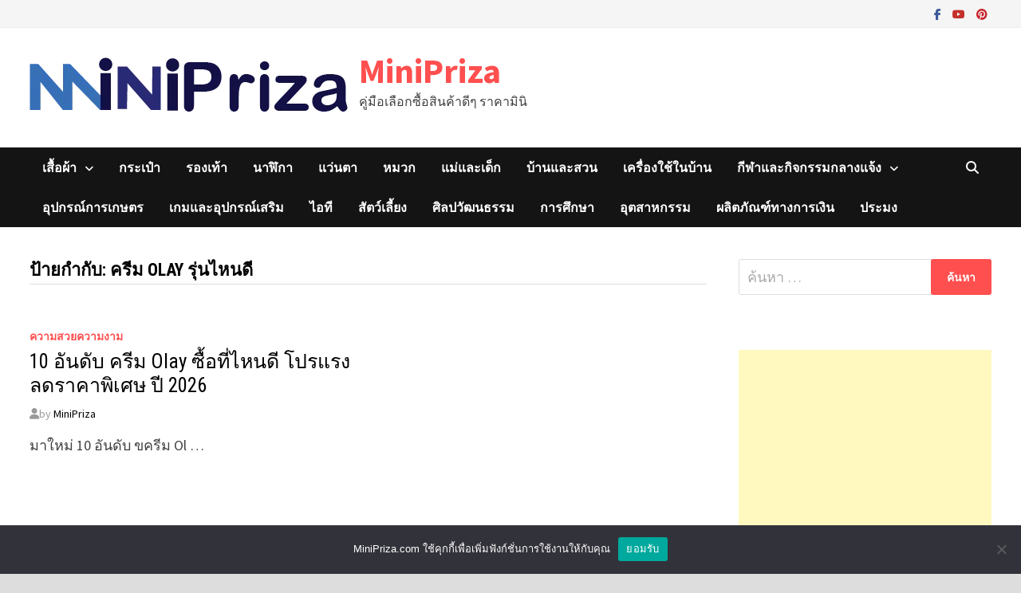

--- FILE ---
content_type: text/html; charset=utf-8
request_url: https://www.google.com/recaptcha/api2/aframe
body_size: 266
content:
<!DOCTYPE HTML><html><head><meta http-equiv="content-type" content="text/html; charset=UTF-8"></head><body><script nonce="mVm1vatL9zHpv7ntXHUUUA">/** Anti-fraud and anti-abuse applications only. See google.com/recaptcha */ try{var clients={'sodar':'https://pagead2.googlesyndication.com/pagead/sodar?'};window.addEventListener("message",function(a){try{if(a.source===window.parent){var b=JSON.parse(a.data);var c=clients[b['id']];if(c){var d=document.createElement('img');d.src=c+b['params']+'&rc='+(localStorage.getItem("rc::a")?sessionStorage.getItem("rc::b"):"");window.document.body.appendChild(d);sessionStorage.setItem("rc::e",parseInt(sessionStorage.getItem("rc::e")||0)+1);localStorage.setItem("rc::h",'1769058198599');}}}catch(b){}});window.parent.postMessage("_grecaptcha_ready", "*");}catch(b){}</script></body></html>

--- FILE ---
content_type: application/javascript
request_url: https://www.minipriza.com/wp-content/plugins/minipriza/js/script.js?ver=1.3
body_size: 227
content:
jQuery(function($) {

	$('.mini-click').on('click',function(event){

		var p_type=$(this).attr('data-type');
		var id=$(this).attr('data-id');
		var disabled=$(this).attr('data-disabled');
		if(disabled=='1'){
			alert('สินค้าหมดชั่วคราว!');
			return false;
		}
					jQuery.post(
							mini_ajax.ajax_url, 
							{
								'action': 'miniprizaajax',
								'call': 'gotoshop',
								'id': id,
								'type': p_type,
								'postID': mini_ajax.post_id,
								'nonce':  mini_ajax.nonce
							}, 
							function(response) {			
							}
						).fail(function(response) { 
						
				});	
	});


});